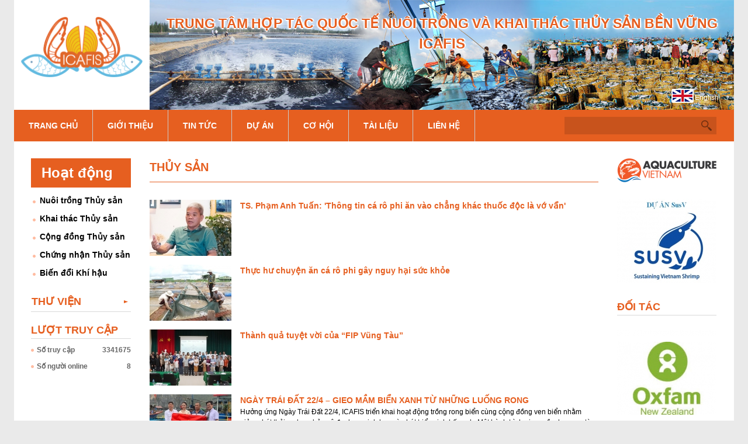

--- FILE ---
content_type: text/html; charset=utf-8
request_url: http://icafis.vn/vi/thuy-san
body_size: 12757
content:
<!DOCTYPE html>
<!--[if lt IE 7]><html class="lt-ie9 lt-ie8 lt-ie7" lang="vi" dir="ltr"><![endif]-->
<!--[if IE 7]><html class="lt-ie9 lt-ie8" lang="vi" dir="ltr"><![endif]-->
<!--[if IE 8]><html class="lt-ie9" lang="vi" dir="ltr"><![endif]-->
<!--[if gt IE 8]><!--><html lang="vi" dir="ltr" prefix="content: http://purl.org/rss/1.0/modules/content/ dc: http://purl.org/dc/terms/ foaf: http://xmlns.com/foaf/0.1/ og: http://ogp.me/ns# rdfs: http://www.w3.org/2000/01/rdf-schema# sioc: http://rdfs.org/sioc/ns# sioct: http://rdfs.org/sioc/types# skos: http://www.w3.org/2004/02/skos/core# xsd: http://www.w3.org/2001/XMLSchema#"><!--<![endif]-->
<head>
<meta charset="utf-8" />
<link href="http://icafis.vn/sites/all/themes/adaptivetheme/at_subtheme/images/iphone-retina-120x120.png" rel="apple-touch-icon" sizes="120x120" />
<link href="http://icafis.vn/sites/all/themes/adaptivetheme/at_subtheme/images/ipad-retina-152x152.png" rel="apple-touch-icon" sizes="152x152" />
<link href="http://icafis.vn/sites/all/themes/adaptivetheme/at_subtheme/images/ipad-standard-76x76.png" rel="apple-touch-icon" sizes="76x76" />
<link href="http://icafis.vn/sites/all/themes/adaptivetheme/at_subtheme/images/default-60x60.png" rel="apple-touch-icon" />
<link href="http://icafis.vn/sites/all/themes/adaptivetheme/at_subtheme/images/default-60x60.png" rel="shortcut icon" />
<meta name="revisit-after" content="1 week" />
<link rel="shortcut icon" href="http://icafis.vn/sites/default/files/favicon_3.png" type="image/png" />
<meta name="generator" content="Vinno JSC" />
<meta name="news_keywords" content="Thủy sản Việt nam , thuy san viet nam, thuy san" />
<meta name="robots" content="follow, index, noarchive, noindex, noydir" />
<link rel="shortlink" href="http://icafis.vn/vi/taxonomy/term/143" />
<meta name="abstract" content="Thủy sản | Icafis" />
<link rel="canonical" href="http://icafis.vn/vi/thuy-san" />
<meta name="keywords" content="Thủy sản, thuy san, thuy san viet nam, thủy sản việt nam" />
<meta name="viewport" content="width=device-width, initial-scale=1" />
<meta name="MobileOptimized" content="width" />
<meta name="HandheldFriendly" content="true" />
<meta name="apple-mobile-web-app-capable" content="yes" />
<title>Thủy sản | Icafis</title>
<link type="text/css" rel="stylesheet" href="http://icafis.vn/sites/default/files/css/css_xE-rWrJf-fncB6ztZfd2huxqgxu4WO-qwma6Xer30m4.css" media="all" />
<link type="text/css" rel="stylesheet" href="http://icafis.vn/sites/default/files/css/css_ePgvSl_eJH3RuLiDKRwp--poQz5ds6bxWukr9FqGTnM.css" media="all" />
<link type="text/css" rel="stylesheet" href="http://icafis.vn/sites/default/files/css/css_MGSPVj9bX5HhVnCm3F6Jna0oavUOEdFkVt4i4edwKVs.css" media="all" />
<link type="text/css" rel="stylesheet" href="http://icafis.vn/sites/default/files/css/css_ouchPv-glCs4aY2MesHCE-hrDYb6UUnIRY0EXwwAvAs.css" media="screen" />
<link type="text/css" rel="stylesheet" href="http://icafis.vn/sites/default/files/css/css_hRrC0AeYrVThkva_g2lGlNKO8URenDWWWxUOXxRuKho.css" media="only screen" />
<link type="text/css" rel="stylesheet" href="http://icafis.vn/sites/default/files/css/css_j9M5fxWCrMtzicqfTDposUYE8HEVd8uiIZ1tVbXos6A.css" media="screen" />
<link type="text/css" rel="stylesheet" href="http://icafis.vn/sites/default/files/css/css__RiHUrNU5HZu23k9UbQneGRKYGCSnqwW7Sww4FlmdNw.css" media="only screen" />

<!--[if lt IE 8]>
<link type="text/css" rel="stylesheet" href="http://icafis.vn/sites/default/files/css/css_reur1-RX9x2uqDVEJYGn_wdONfl7b1-HQiSiY8o5w3U.css" media="screen" />
<![endif]-->
<link type="text/css" rel="stylesheet" href="http://icafis.vn/sites/default/files/css/css_zSD0ZpPnicOebLC0KomJqGY7Yu_hIF991bzbpDIbq0Y.css" media="screen" />
<link type="text/css" rel="stylesheet" href="http://icafis.vn/sites/default/files/css/css_CeuetvJEkIAZgL8ubcb4Sddyycz_yZeKbIiFIhpn00s.css" media="all" />
<script src="http://code.jquery.com/jquery-1.7.1.min.js"></script>
<script>window.jQuery || document.write("<script src='/sites/all/modules/jquery_update/replace/jquery/1.7/jquery.min.js'>\x3C/script>")</script>
<script src="http://icafis.vn/sites/default/files/js/js_vSmhpx_T-AShyt_WMW5_TcwwxJP1imoVOa8jvwL_mxE.js"></script>
<script src="http://icafis.vn/sites/default/files/js/js_5U85WgTztBRUwE41Dp0igbbGnlaPAGJWf6m96fyTdrs.js"></script>
<script src="http://icafis.vn/sites/default/files/js/js_6JFyRNKxve6yDBIdzrje7gTu5ATBDdSpZgHU3iMFFuw.js"></script>
<script src="http://icafis.vn/sites/default/files/js/js_X49w0IgFid8_xIMIcs04-wp8VhNAeCm3Dg-Mp0QDVMM.js"></script>
<script src="http://icafis.vn/sites/default/files/js/js_3VKZoAXUKp-O1fI6fq1qHq8gH5IbgGMWqCOmJV1Rc7k.js"></script>
<script>jQuery.extend(Drupal.settings, {"basePath":"\/","pathPrefix":"vi\/","ajaxPageState":{"theme":"adaptivetheme_subtheme","theme_token":"HvJqsMry6E9wmlFSxqF_DCccBgRoa-XBQmVbBn6fJdk","js":{"sites\/all\/themes\/adaptivetheme\/at_subtheme\/scripts\/media_queries.js":1,"http:\/\/code.jquery.com\/jquery-1.7.1.min.js":1,"0":1,"misc\/jquery.once.js":1,"misc\/drupal.js":1,"misc\/ui\/jquery.effects.core.min.js":1,"sites\/all\/modules\/admin_menu\/admin_devel\/admin_devel.js":1,"sites\/all\/modules\/lazyloader\/jquery.lazyloader.js":1,"sites\/all\/modules\/toc_filter\/toc_filter.js":1,"sites\/all\/modules\/back_to_top\/js\/back_to_top.js":1,"public:\/\/languages\/vi_LuUY1mcqD-vG1UbMVBdn4r1-HEUau1GixLD1DmR7jvA.js":1,"sites\/all\/libraries\/colorbox\/jquery.colorbox-min.js":1,"sites\/all\/modules\/colorbox\/js\/colorbox.js":1,"sites\/all\/modules\/colorbox\/styles\/default\/colorbox_style.js":1,"sites\/all\/modules\/dhtml_menu\/dhtml_menu.js":1,"sites\/all\/modules\/floating_block\/floating_block.js":1,"sites\/all\/modules\/formtips\/hoverintent.minified.js":1,"sites\/all\/modules\/formtips\/formtips.js":1,"sites\/all\/modules\/megamenu\/megamenu.js":1,"sites\/all\/libraries\/responsive_images\/rwd-images\/rwd-images.js":1,"sites\/all\/modules\/views_slideshow\/js\/views_slideshow.js":1,"sites\/all\/libraries\/simplyscroll\/jquery.simplyscroll.js":1,"sites\/all\/modules\/simplyscroll\/simplyscroll.js":1,"sites\/all\/modules\/responsive_menus\/styles\/meanMenu\/jquery.meanmenu.min.js":1,"sites\/all\/modules\/responsive_menus\/styles\/meanMenu\/responsive_menus_mean_menu.js":1,"sites\/all\/themes\/adaptivetheme\/at_core\/scripts\/scalefix.js":1,"sites\/all\/themes\/adaptivetheme\/at_core\/scripts\/onmediaquery.js":1,"sites\/all\/themes\/adaptivetheme\/at_core\/scripts\/matchMedia.js":1,"sites\/all\/themes\/adaptivetheme\/at_core\/scripts\/matchMedia.addListener.js":1,"sites\/default\/files\/js_injector\/js_injector_2.js":1,"sites\/default\/files\/js_injector\/js_injector_3.js":1},"css":{"modules\/system\/system.base.css":1,"modules\/system\/system.menus.css":1,"modules\/system\/system.messages.css":1,"modules\/system\/system.theme.css":1,"modules\/aggregator\/aggregator.css":1,"sites\/all\/modules\/date\/date_api\/date.css":1,"sites\/all\/modules\/date\/date_popup\/themes\/datepicker.1.7.css":1,"sites\/all\/modules\/date\/date_repeat_field\/date_repeat_field.css":1,"modules\/field\/theme\/field.css":1,"modules\/node\/node.css":1,"modules\/search\/search.css":1,"sites\/all\/modules\/toc_filter\/toc_filter.css":1,"modules\/user\/user.css":1,"sites\/all\/modules\/youtube\/css\/youtube.css":1,"sites\/all\/modules\/views\/css\/views.css":1,"sites\/all\/modules\/lazyloader\/lazyloader.css":1,"sites\/all\/modules\/back_to_top\/css\/back_to_top.css":1,"sites\/all\/modules\/ckeditor\/css\/ckeditor.css":1,"sites\/all\/modules\/colorbox\/styles\/default\/colorbox_style.css":1,"sites\/all\/modules\/ctools\/css\/ctools.css":1,"sites\/all\/modules\/dhtml_menu\/dhtml_menu.css":1,"sites\/all\/modules\/formtips\/formtips.css":1,"sites\/all\/modules\/megamenu\/megamenu.css":1,"sites\/all\/modules\/megamenu\/megamenu-skins.css":1,"public:\/\/css\/menu_icons.css":1,"sites\/all\/modules\/views_slideshow\/views_slideshow.css":1,"sites\/all\/modules\/nice_menus\/css\/nice_menus.css":1,"sites\/all\/modules\/nice_menus\/css\/nice_menus_default.css":1,"sites\/all\/libraries\/simplyscroll\/jquery.simplyscroll.css":1,"sites\/all\/modules\/simplyscroll\/simplyscroll.css":1,"modules\/locale\/locale.css":1,"sites\/all\/modules\/responsive_menus\/styles\/meanMenu\/meanmenu.min.css":1,"sites\/all\/themes\/adaptivetheme\/at_core\/css\/at.settings.style.floatblocks.css":1,"sites\/all\/themes\/adaptivetheme\/at_core\/css\/at.layout.css":1,"sites\/all\/themes\/adaptivetheme\/at_subtheme\/css\/global.base.css":1,"sites\/all\/themes\/adaptivetheme\/at_subtheme\/css\/global.styles.css":1,"public:\/\/adaptivetheme\/adaptivetheme_subtheme_files\/adaptivetheme_subtheme.responsive.layout.css":1,"public:\/\/adaptivetheme\/adaptivetheme_subtheme_files\/adaptivetheme_subtheme.fonts.css":1,"public:\/\/adaptivetheme\/adaptivetheme_subtheme_files\/adaptivetheme_subtheme.responsive.styles.css":1,"public:\/\/adaptivetheme\/adaptivetheme_subtheme_files\/adaptivetheme_subtheme.lt-ie8.layout.css":1,"public:\/\/css_injector\/css_injector_2.css":1,"public:\/\/css_injector\/css_injector_4.css":1,"public:\/\/css_injector\/css_injector_6.css":1,"public:\/\/css_injector\/css_injector_7.css":1,"public:\/\/css_injector\/css_injector_9.css":1,"public:\/\/css_injector\/css_injector_10.css":1,"public:\/\/css_injector\/css_injector_11.css":1,"public:\/\/css_injector\/css_injector_12.css":1,"public:\/\/css_injector\/css_injector_13.css":1}},"colorbox":{"opacity":"0.85","current":"{current} of {total}","previous":"\u00ab Prev","next":"Next \u00bb","close":"Close","maxWidth":"98%","maxHeight":"98%","fixed":true,"mobiledetect":true,"mobiledevicewidth":"480px"},"dhtmlMenu":{"nav":"hover","animation":{"effects":{"height":"height","opacity":"opacity","width":0},"speed":"500"},"effects":{"siblings":"none","children":"close-children","remember":"0"},"filter":{"type":"whitelist","list":{"devel":0,"main-menu":0,"management":0,"menu-activities":0,"menu-gallery":0,"menu-menu-bar":0,"menu-menu-top-quan-tri":0,"menu-quan-tri-website":0,"menu-truy-cap-nhanh":0,"navigation":0,"shortcut-set-1":0,"user-menu":0}}},"floating_block":{"#block-table-of-contents-toc-ckoqws1lbg9tgfoxb7is1h-melmc":[]},"formtips":{"selectors":[""],"interval":500,"sensitivity":3,"timeout":1000,"max_width":"500px","trigger_action":"hover"},"megamenu":{"timeout":"500","sizewait":"250","hoverwait":"400"},"toc_filter_smooth_scroll_duration":"","simplyscroll":[{"customclass":"simply-scroll-banner_slide-block_1","frameRate":30,"speed":2,"orientation":"vertical","direction":"forwards","auto":true,"autoMode":"loop","manualMode":"loop","pauseOnHover":true,"pauseOnTouch":true,"pauseButton":false},{"customclass":"simply-scroll-banner_slide-block_2","frameRate":30,"speed":3,"orientation":"horizontal","direction":"forwards","auto":true,"autoMode":"loop","manualMode":"loop","pauseOnHover":true,"pauseOnTouch":true,"pauseButton":false}],"urlIsAjaxTrusted":{"\/vi\/thuy-san":true,"\/vi\/search\/noidung":true},"back_to_top":{"back_to_top_button_trigger":100,"back_to_top_prevent_on_mobile":true,"back_to_top_prevent_in_admin":true,"back_to_top_button_type":"image","back_to_top_button_text":"Back to top","#attached":{"library":[["system","ui"]]}},"responsive_menus":[{"selectors":"#block-nice-menus-4","trigger_txt":"\u003Cspan \/\u003E\u003Cspan \/\u003E\u003Cspan \/\u003E","close_txt":"X","close_size":"18px","position":"left","media_size":"768","show_children":"1","expand_children":"1","expand_txt":"+","contract_txt":"-","remove_attrs":"1","responsive_menus_style":"mean_menu"}],"adaptivetheme":{"adaptivetheme_subtheme":{"layout_settings":{"bigscreen":"three-col-grail","tablet_landscape":"three-col-grail","tablet_portrait":"two-sidebars-left-stack","smalltouch_landscape":"one-col-stack","smalltouch_portrait":"one-col-stack"},"media_query_settings":{"bigscreen":"only screen and (min-width:1025px)","tablet_landscape":"only screen and (min-width:769px) and (max-width:1024px)","tablet_portrait":"only screen and (min-width:481px) and (max-width:768px)","smalltouch_landscape":"only screen and (min-width:321px) and (max-width:580px)","smalltouch_portrait":"only screen and (max-width:320px)"}}}});</script>
<!--[if lt IE 9]>
<script src="http://icafis.vn/sites/all/themes/adaptivetheme/at_core/scripts/html5.js?swlffz"></script>
<script src="http://icafis.vn/sites/all/themes/adaptivetheme/at_core/scripts/respond.js?swlffz"></script>
<![endif]-->
</head>
<body class="html not-front not-logged-in two-sidebars page-taxonomy page-taxonomy-term page-taxonomy-term- page-taxonomy-term-143 i18n-vi site-name-hidden atr-7.x-3.x atv-7.x-3.2 lang-vi site-name-icafis section-thuy-san">
  <div id="skip-link" class="nocontent">
    <a href="#main-content" class="element-invisible element-focusable">Nhảy đến nội dung</a>
  </div>
    <div id="page-wrapper">
  <div id="page" class="container page">

    <!-- !Leaderboard Region -->
    <div class="region region-leaderboard"><div class="region-inner clearfix"><div id="block-block-2" class="block block-block no-title odd first last block-count-6 block-region-leaderboard block-2" ><div class="block-inner clearfix">  
  
  <div class="block-content content"><div class="logo-icafis"><div id="block-nodeblock-11" class="block block-nodeblock no-title odd first block-count-1 block-region--1 block-11" ><div class="block-inner clearfix">  
  
  <div class="block-content content"><div id="node-11" class="node node-blocks vi article odd node-lang-vi node-full clearfix" about="/vi/logo" typeof="sioc:Item foaf:Document" role="article">

        <span property="dc:title" content="Logo" class="rdf-meta element-hidden"></span>
  
  <div class="content" class="node-content">
    <div class="field field-name-body field-type-text-with-summary field-label-hidden view-mode-full"><div class="field-items"><div class="field-item even" property="content:encoded"><p><a href="/"><img src="/sites/default/files/images/logo_icafis.png" alt="" width="208" height="116" /></a></p></div></div></div>  </div>

  
  
</div>
</div>
  </div></div></div><div class="banner-icafis"><div id="block-nodeblock-132" class="block block-nodeblock no-title even block-count-2 block-region--1 block-132" ><div class="block-inner clearfix">  
  
  <div class="block-content content"><div id="node-133" class="node node-blocks vi article even node-lang-vi node-full clearfix" about="/vi/cong-ty-text" typeof="sioc:Item foaf:Document" role="article">

        <span property="dc:title" content="Công ty (text)" class="rdf-meta element-hidden"></span>
  
  <div class="content" class="node-content">
    <div class="field field-name-body field-type-text-with-summary field-label-hidden view-mode-full"><div class="field-items"><div class="field-item even" property="content:encoded"><p class="line-1" style="text-align: center;">Trung tâm hợp tác quốc tế nuôi trồng và khai thác thủy sản bền vững</p><p class="line-3" style="text-align: center;">ICAFIS</p></div></div></div>  </div>

  
  
</div>
</div>
  </div></div><div id="block-locale-language" class="block block-locale no-title odd block-count-3 block-region--1 block-language"  role="complementary"><div class="block-inner clearfix">  
  
  <div class="block-content content"><ul class="language-switcher-locale-url"><li class="vi first active"><a href="/vi/thuy-san" class="language-link active" xml:lang="vi" title="Thủy sản">Tiếng Việt</a></li><li class="en last"><a href="/en/fisheries-news" class="language-link" xml:lang="en" title="Fisheries News">English</a></li></ul></div>
  </div></div></div></div>
  </div></div></div></div>
    <header id="header" class="clearfix" role="banner">

              <!-- !Branding -->
        <div id="branding" class="branding-elements clearfix">

          
                      <!-- !Site name and Slogan -->
            <div class="element-invisible h-group" id="name-and-slogan">

                              <h1 class="element-invisible" id="site-name"><a href="/vi" title="Trang nhà">Icafis</a></h1>
              
              
            </div>
          
        </div>
      
      <!-- !Header Region -->
      <div class="region region-header"><div class="region-inner clearfix"><div id="block-block-12" class="block block-block no-title odd first last block-count-7 block-region-header block-12" ><div class="block-inner clearfix">  
  
  <div class="block-content content"><div><nav id="block-nice-menus-4" class="block block-nice-menus no-title even block-count-4 block-region--1 block-4" ><div class="block-inner clearfix">  
  
  <div class="block-content content"><ul class="nice-menu nice-menu-down nice-menu-menu-menu-bar" id="nice-menu-4"><li class="menu-870 menu-path-front first odd "><a href="/vi" title="">Trang chủ</a></li>
<li class="menu-1824 menu-path-node-205  even "><a href="/vi/gioi-thieu-0" title="">Giới thiệu</a></li>
<li class="menu-1040 menuparent  menu-path-taxonomy-term-64 active-trail  odd "><a href="/vi/tin-tuc" title="">Tin tức</a><ul><li class="menu-1876 menu-path-taxonomy-term-143 active-trail first odd "><a href="/vi/thuy-san" title="" class="active">Thủy sản</a></li>
<li class="menu-1877 menu-path-taxonomy-term-145  even last"><a href="/vi/tin-tuc-icafis" title="">Tin tức ICAFIS</a></li>
</ul></li>
<li class="menu-976 menuparent  menu-path-taxonomy-term-113  even "><a href="/vi/du" title="">Dự án</a><ul><li class="menu-1817 menu-path-taxonomy-term-114 first odd "><a href="/vi/dang-trien-khai" title="">Đang triển khai</a></li>
<li class="menu-1818 menu-path-taxonomy-term-115  even last"><a href="/vi/da-trien-khai" title="">Đã hoàn thành</a></li>
</ul></li>
<li class="menu-1191 menuparent  menu-path-taxonomy-term-111  odd "><a href="/vi/co-hoi" title="">Cơ hội</a><ul><li class="menu-1819 menu-path-taxonomy-term-133 first odd "><a href="/vi/cong-viec" title="">Công Việc</a></li>
<li class="menu-1820 menu-path-taxonomy-term-135  even "><a href="/vi/thuc-tap" title="">Thực Tập</a></li>
<li class="menu-1821 menu-path-taxonomy-term-130  odd "><a href="/vi/tinh-nguyen-vien" title="">Tình Nguyện </a></li>
<li class="menu-1822 menu-path-taxonomy-term-137  even last"><a href="/vi/hop-tac" title="">Hợp Tác</a></li>
</ul></li>
<li class="menu-1881 menuparent  menu-path-tai-lieu  even "><a href="/vi/tai-lieu" title="">Tài liệu</a><ul><li class="menu-1882 menu-path-an-pham first odd "><a href="/vi/an-pham" title="">Ấn phẩm ICAFIS </a></li>
<li class="menu-1883 menu-path-tai-lieu  even last"><a href="/vi/tai-lieu" title="">Tài liệu</a></li>
</ul></li>
<li class="menu-1747 menu-path-node-88  odd last"><a href="/vi/lien-he" title="">Liên hệ</a></li>
</ul>
</div>
  </div></nav><div id="block-search-form" class="block block-search no-title odd first block-count-5 block-region-sidebar-first block-form"  role="search"><div class="block-inner clearfix">  
  
  <div class="block-content content"><form action="/vi/thuy-san" method="post" id="search-block-form" accept-charset="UTF-8"><div><div class="container-inline">
      <h2 class="element-invisible">Biểu mẫu tìm kiếm</h2>
    <div class="form-item form-type-textfield form-item-search-block-form">
  <label class="element-invisible" for="edit-search-block-form--2">Tìm kiếm </label>
 <input title="Nhập điều kiện tìm kiếm." type="search" id="edit-search-block-form--2" name="search_block_form" value="" size="15" maxlength="128" class="form-text" />
</div>
<div class="form-actions form-wrapper" id="edit-actions"><input type="submit" id="edit-submit" name="op" value="Tìm kiếm" class="form-submit" /></div><input type="hidden" name="form_build_id" value="form-ZNiWtS9-SRjlEsVJaedrt557DlAv2i74ylm6zhZ_sGM" />
<input type="hidden" name="form_id" value="search_block_form" />
</div>
</div></form></div>
  </div></div></div></div>
  </div></div></div></div>
    </header>

    <!-- !Navigation -->
            
    <!-- !Breadcrumbs -->
    
    <!-- !Messages and Help -->
        
    <!-- !Secondary Content Region -->
    
    <div id="columns" class="columns clearfix">
      <main id="content-column" class="content-column" role="main">
        <div class="content-inner">

          <!-- !Highlighted region -->
          
          <section id="main-content">

            
            <!-- !Main Content Header -->
                          <header id="main-content-header" class="clearfix">

                                  <h1 id="page-title">
                    Thủy sản                  </h1>
                
                
              </header>
            
            <!-- !Main Content -->
                          <div id="content" class="region">
                <div id="block-system-main" class="block block-system no-title odd first last block-count-8 block-region-content block-main" >  
  
  <div class="view view-taxonomy-term-tin-tuc view-id-taxonomy_term_tin_tuc view-display-id-page view-dom-id-5a458aec8977a31c5309d515d1327f95">
        
  
  
      <div class="view-content">
      <div class="item-list-news">    <ul>          <li class="views-row views-row-1 views-row-odd views-row-first">  
  <div class="views-field views-field-field-tintuc-anh-daidien">        <div class="field-content"><a href="/vi/ts-pham-anh-tuan-thong-tin-ca-ro-phi-vao-chang-khac-thuoc-doc-la-vo-van"><img typeof="foaf:Image" class="image-style-news-detail" src="http://icafis.vn/sites/default/files/styles/news-detail/public/tintuc-images/img_4902.jpeg?itok=id-AiJ07" width="140" height="96" alt="" /></a></div>  </div>  
  <div class="views-field views-field-title">        <span class="field-content"><a href="/vi/ts-pham-anh-tuan-thong-tin-ca-ro-phi-vao-chang-khac-thuoc-doc-la-vo-van">TS. Phạm Anh Tuấn: &#039;Thông tin cá rô phi ăn vào chẳng khác thuốc độc là vớ vẩn&#039;</a></span>  </div></li>
          <li class="views-row views-row-2 views-row-even">  
  <div class="views-field views-field-field-tintuc-anh-daidien">        <div class="field-content"><a href="/vi/thuc-hu-chuyen-ca-ro-phi-gay-nguy-hai-suc-khoe"><img typeof="foaf:Image" class="image-style-news-detail" src="http://icafis.vn/sites/default/files/styles/news-detail/public/tintuc-images/img_4901.jpeg?itok=bF1nEldo" width="140" height="96" alt="" /></a></div>  </div>  
  <div class="views-field views-field-title">        <span class="field-content"><a href="/vi/thuc-hu-chuyen-ca-ro-phi-gay-nguy-hai-suc-khoe">Thực hư chuyện ăn cá rô phi gây nguy hại sức khỏe</a></span>  </div></li>
          <li class="views-row views-row-3 views-row-odd">  
  <div class="views-field views-field-field-tintuc-anh-daidien">        <div class="field-content"><a href="/vi/thanh-qua-tuyet-voi-cua-fip-vung-tau"><img typeof="foaf:Image" class="image-style-news-detail" src="http://icafis.vn/sites/default/files/styles/news-detail/public/tintuc-images/4_8_thanh_qu_ca_fip_1.jpg?itok=wQaSApWt" width="140" height="96" alt="" /></a></div>  </div>  
  <div class="views-field views-field-title">        <span class="field-content"><a href="/vi/thanh-qua-tuyet-voi-cua-fip-vung-tau">Thành quả tuyệt vời của “FIP Vũng Tàu”</a></span>  </div></li>
          <li class="views-row views-row-4 views-row-even">  
  <div class="views-field views-field-field-tintuc-anh-daidien">        <div class="field-content"><a href="/vi/ngay-trai-dat-224-gieo-mam-bien-xanh-tu-nhung-luong-rong"><img typeof="foaf:Image" class="image-style-news-detail" src="http://icafis.vn/sites/default/files/styles/news-detail/public/tintuc-images/491278678_24405903775664424_1033265662942072798_n.jpg?itok=1tX-go1N" width="140" height="96" alt="" /></a></div>  </div>  
  <div class="views-field views-field-title">        <span class="field-content"><a href="/vi/ngay-trai-dat-224-gieo-mam-bien-xanh-tu-nhung-luong-rong">NGÀY TRÁI ĐẤT 22/4 – GIEO MẦM BIỂN XANH TỪ NHỮNG LUỐNG RONG</a></span>  </div>  
  <div class="views-field views-field-body">        <div class="field-content">Hưởng ứng Ngày Trái Đất 22/4, ICAFIS triển khai hoạt động trồng rong biển cùng cộng đồng ven biển nhằm giảm phát thải carbon, bảo vệ đa dạng sinh học và phát triển sinh kế xanh. Một hành trình gieo mầm hy vọng từ những luống rong – vì một đại dương...</div>  </div></li>
          <li class="views-row views-row-5 views-row-odd">  
  <div class="views-field views-field-field-tintuc-anh-daidien">        <div class="field-content"><a href="/vi/aquaculture-vietnam-se-tro-lai-vao-thang-3-nam-2026"><img typeof="foaf:Image" class="image-style-news-detail" src="http://icafis.vn/sites/default/files/styles/news-detail/public/tintuc-images/hanh_2.jpg?itok=o5V0Tl5D" width="140" height="96" alt="" /></a></div>  </div>  
  <div class="views-field views-field-title">        <span class="field-content"><a href="/vi/aquaculture-vietnam-se-tro-lai-vao-thang-3-nam-2026">AQUACULTURE VIETNAM SẼ TRỞ LẠI VÀO THÁNG 3 NĂM 2026</a></span>  </div></li>
          <li class="views-row views-row-6 views-row-even">  
  <div class="views-field views-field-field-tintuc-anh-daidien">        <div class="field-content"><a href="/vi/con-ngheu-ben-tre-duoc-chung-nhan-msc-lan-thu-3"><img typeof="foaf:Image" class="image-style-news-detail" src="http://icafis.vn/sites/default/files/styles/news-detail/public/tintuc-images/z5464590003420_d94424b0bb180574d09caa759de5c6ab.jpg?itok=FudfzDmi" width="140" height="96" alt="" /></a></div>  </div>  
  <div class="views-field views-field-title">        <span class="field-content"><a href="/vi/con-ngheu-ben-tre-duoc-chung-nhan-msc-lan-thu-3">Con nghêu Bến Tre được chứng nhận MSC lần thứ 3</a></span>  </div>  
  <div class="views-field views-field-body">        <div class="field-content">Hội đồng Biển quốc tế về khai thác thủy sản bền vững vừa cấp chứng nhận phù hợp với tiêu chuẩn MSC lần thứ 3 cho nghêu Bến Tre.</div>  </div></li>
          <li class="views-row views-row-7 views-row-odd">  
  <div class="views-field views-field-field-tintuc-anh-daidien">        <div class="field-content"><a href="/vi/khai-thac-thuy-san-bang-dien-co-bi-phat-toi-100-trieu-dong"><img typeof="foaf:Image" class="image-style-news-detail" src="http://icafis.vn/sites/default/files/styles/news-detail/public/tintuc-images/picture1.jpg?itok=Ha93HoZY" width="140" height="96" alt="" /></a></div>  </div>  
  <div class="views-field views-field-title">        <span class="field-content"><a href="/vi/khai-thac-thuy-san-bang-dien-co-bi-phat-toi-100-trieu-dong">Khai thác thủy sản bằng điện có thể bị phạt tới 100 triệu đồng</a></span>  </div>  
  <div class="views-field views-field-body">        <div class="field-content">Các hành vi khai thác thủy sản không đúng quy định có tác động rất xấu đến môi trường. Từ ngày 20/5/2024 các hành vi khai thác thủy sản không đúng quy định sẽ bị xử lý nghiêm theo các mức phạt mới</div>  </div></li>
          <li class="views-row views-row-8 views-row-even">  
  <div class="views-field views-field-field-tintuc-anh-daidien">        <div class="field-content"><a href="/vi/xuat-khau-tom-sang-nhat-ban-dong-yen-yeu-lam-giam-suc-mua"><img typeof="foaf:Image" class="image-style-news-detail" src="http://icafis.vn/sites/default/files/styles/news-detail/public/tintuc-images/20240508103113839dau-tu-san-pham-che-bien-thuy-san-viet-nam-nang-su-2116-1.jpeg?itok=dicB41P-" width="140" height="96" alt="" /></a></div>  </div>  
  <div class="views-field views-field-title">        <span class="field-content"><a href="/vi/xuat-khau-tom-sang-nhat-ban-dong-yen-yeu-lam-giam-suc-mua">Xuất khẩu tôm sang Nhật Bản: Đồng yên yếu làm giảm sức mua</a></span>  </div></li>
          <li class="views-row views-row-9 views-row-odd">  
  <div class="views-field views-field-field-tintuc-anh-daidien">        <div class="field-content"><a href="/vi/xuat-khau-tom-sang-nhat-ban-dong-yen-yeu-lam-giam-suc-mua"><img typeof="foaf:Image" class="image-style-news-detail" src="http://icafis.vn/sites/default/files/styles/news-detail/public/tintuc-images/20240508103113839dau-tu-san-pham-che-bien-thuy-san-viet-nam-nang-su-2116-1.jpeg?itok=dicB41P-" width="140" height="96" alt="" /></a></div>  </div>  
  <div class="views-field views-field-title">        <span class="field-content"><a href="/vi/xuat-khau-tom-sang-nhat-ban-dong-yen-yeu-lam-giam-suc-mua">Xuất khẩu tôm sang Nhật Bản: Đồng yên yếu làm giảm sức mua</a></span>  </div></li>
          <li class="views-row views-row-10 views-row-even">  
  <div class="views-field views-field-field-tintuc-anh-daidien">        <div class="field-content"><a href="/vi/tong-quan-nganh-tom"><img typeof="foaf:Image" class="image-style-news-detail" src="http://icafis.vn/sites/default/files/styles/news-detail/public/tintuc-images/thiet_ke_chua_co_ten_7_1663908235.jpg?itok=NUfQR-zG" width="140" height="96" alt="" /></a></div>  </div>  
  <div class="views-field views-field-title">        <span class="field-content"><a href="/vi/tong-quan-nganh-tom">Tổng quan ngành tôm</a></span>  </div></li>
          <li class="views-row views-row-11 views-row-odd">  
  <div class="views-field views-field-field-tintuc-anh-daidien">        <div class="field-content"><a href="/vi/toa-dam-ung-dung-cong-nghe-bao-quan-san-pham-thuy-san-tren-tau-ca-cua-nhat-ban-cho-chuoi-cung-ung"><img typeof="foaf:Image" class="image-style-news-detail" src="http://icafis.vn/sites/default/files/styles/news-detail/public/tintuc-images/screen_shot_2023-03-04_at_07.59.01.png?itok=u0HJmmt5" width="140" height="96" alt="" /></a></div>  </div>  
  <div class="views-field views-field-title">        <span class="field-content"><a href="/vi/toa-dam-ung-dung-cong-nghe-bao-quan-san-pham-thuy-san-tren-tau-ca-cua-nhat-ban-cho-chuoi-cung-ung">Tọa đàm “Ứng dụng Công nghệ Bảo quản sản phẩm thuỷ sản trên tàu cá của Nhật Bản cho chuỗi cung ứng thuỷ sản Việt Nam”</a></span>  </div></li>
          <li class="views-row views-row-12 views-row-even">  
  <div class="views-field views-field-field-tintuc-anh-daidien">        <div class="field-content"><a href="/vi/hoi-nghe-ca-viet-nam-doi-ten-thanh-hoi-thuy-san-viet-nam"><img typeof="foaf:Image" class="image-style-news-detail" src="http://icafis.vn/sites/default/files/styles/news-detail/public/default_images/icafis_final.jpg?itok=f7YLU3y3" width="140" height="96" alt="" /></a></div>  </div>  
  <div class="views-field views-field-title">        <span class="field-content"><a href="/vi/hoi-nghe-ca-viet-nam-doi-ten-thanh-hoi-thuy-san-viet-nam">Hội Nghề cá Việt Nam đổi tên thành Hội Thủy sản Việt Nam</a></span>  </div></li>
          <li class="views-row views-row-13 views-row-odd">  
  <div class="views-field views-field-field-tintuc-anh-daidien">        <div class="field-content"><a href="/vi/kim-son-vinh-du-tro-thanh-vung-nuoi-ngao-thu-2-tren-gioi-dat-duoc-chung-nhan-asc-29-11-2022"><img typeof="foaf:Image" class="image-style-news-detail" src="http://icafis.vn/sites/default/files/styles/news-detail/public/tintuc-images/cong_bo_chung_nhan_asc_cho_vung_ngheu_ninh_binh_1.jpg?itok=h8Q2UWyF" width="140" height="96" alt="" /></a></div>  </div>  
  <div class="views-field views-field-title">        <span class="field-content"><a href="/vi/kim-son-vinh-du-tro-thanh-vung-nuoi-ngao-thu-2-tren-gioi-dat-duoc-chung-nhan-asc-29-11-2022">Kim Sơn vinh dự trở thành vùng nuôi ngao thứ 2 trên thế giới đạt được Chứng nhận ASC (29-11-2022)</a></span>  </div></li>
          <li class="views-row views-row-14 views-row-even">  
  <div class="views-field views-field-field-tintuc-anh-daidien">        <div class="field-content"><a href="/vi/cong-bo-chung-nhan-asc-cho-vung-nuoi-ngao-huyen-kim-son"><img typeof="foaf:Image" class="image-style-news-detail" src="http://icafis.vn/sites/default/files/styles/news-detail/public/tintuc-images/cong_bo_chung_nhan_asc_cho_vung_ngheu_ninh_binh.jpg?itok=r-aAfHvE" width="140" height="96" alt="" /></a></div>  </div>  
  <div class="views-field views-field-title">        <span class="field-content"><a href="/vi/cong-bo-chung-nhan-asc-cho-vung-nuoi-ngao-huyen-kim-son">Công bố chứng nhận ASC cho vùng nuôi ngao huyện Kim Sơn</a></span>  </div></li>
          <li class="views-row views-row-15 views-row-odd views-row-last">  
  <div class="views-field views-field-field-tintuc-anh-daidien">        <div class="field-content"><a href="/vi/sau-7-nam-vuong-mac-ve-kiem-dich-thuy-san-nhap-khau-da-duoc-giai-quyet"><img typeof="foaf:Image" class="image-style-news-detail" src="http://icafis.vn/sites/default/files/styles/news-detail/public/tintuc-images/20220801090014057sau-7-nam-vuong-mac-ve-kiem-dich-thuy-san-nhap-kha-1601-1.jpg?itok=pS8ojezY" width="140" height="96" alt="" /></a></div>  </div>  
  <div class="views-field views-field-title">        <span class="field-content"><a href="/vi/sau-7-nam-vuong-mac-ve-kiem-dich-thuy-san-nhap-khau-da-duoc-giai-quyet">Sau 7 năm, vướng mắc về kiểm dịch thủy sản nhập khẩu đã được giải quyết</a></span>  </div></li>
      </ul></div>    </div>
  
      <h2 class="element-invisible">Trang</h2><div class="item-list item-list-pager"><ul class="pager"><li class="pager-current even first">1</li><li class="pager-item odd"><a title="Đến trang 2" href="/vi/thuy-san?page=1">2</a></li><li class="pager-item even"><a title="Đến trang 3" href="/vi/thuy-san?page=2">3</a></li><li class="pager-item odd"><a title="Đến trang 4" href="/vi/thuy-san?page=3">4</a></li><li class="pager-item even"><a title="Đến trang 5" href="/vi/thuy-san?page=4">5</a></li><li class="pager-item odd"><a title="Đến trang 6" href="/vi/thuy-san?page=5">6</a></li><li class="pager-item even"><a title="Đến trang 7" href="/vi/thuy-san?page=6">7</a></li><li class="pager-item odd"><a title="Đến trang 8" href="/vi/thuy-san?page=7">8</a></li><li class="pager-item even"><a title="Đến trang 9" href="/vi/thuy-san?page=8">9</a></li><li class="pager-ellipsis odd">…</li><li class="pager-next even"><a href="/vi/thuy-san?page=1">next ›</a></li><li class="pager-last odd last"><a href="/vi/thuy-san?page=16">last »</a></li></ul></div>  
  
  
  
  
</div><section class="nodes"></section>
  </div>              </div>
            
            <!-- !Feed Icons -->
            
            
          </section><!-- /end #main-content -->

          <!-- !Content Aside Region-->
          
        </div><!-- /end .content-inner -->
      </main><!-- /end #content-column -->

      <!-- !Sidebar Regions -->
      <div class="region region-sidebar-first sidebar"><div class="region-inner clearfix"><nav id="block-menu-menu-activities" class="block block-menu even block-count-9 block-region-sidebar-first block-menu-activities"  role="navigation"><div class="block-inner clearfix">  
      <h2 class="block-title">Hoạt động</h2>
  
  <div class="block-content content"><ul class="menu"><li class="first leaf"><a href="/vi/nuoi-trong-thuy-san" title="">Nuôi trồng Thủy sản</a></li>
<li class="leaf"><a href="/vi/khai-thac-thuy-san" title="">Khai thác Thủy sản</a></li>
<li class="leaf"><a href="/vi/cong-dong-thuy-san" title="">Cộng đồng Thủy sản</a></li>
<li class="leaf"><a href="/vi/cap-giay-chung-nhan" title="">Chứng nhận Thủy sản</a></li>
<li class="last leaf"><a href="/vi/bien-doi-khi-hau" title="">Biến đổi Khí hậu</a></li>
</ul></div>
  </div></nav><nav id="block-nice-menus-3" class="block block-nice-menus no-title odd block-count-10 block-region-sidebar-first block-3" ><div class="block-inner clearfix">  
  
  <div class="block-content content"><ul class="nice-menu nice-menu-right nice-menu-menu-gallery" id="nice-menu-3"><li class="menu-1804 menuparent  menu-path-front first odd last"><a href="/vi" title="">Thư viện</a><ul><li class="menu-1805 menu-path-gallery first odd "><a href="/vi/gallery" title="">Hình Ảnh</a></li>
<li class="menu-1806 menu-path-video  even last"><a href="/vi/video" title="">Videos</a></li>
</ul></li>
</ul>
</div>
  </div></nav><section id="block-block-14" class="block block-block even last block-count-11 block-region-sidebar-first block-14" ><div class="block-inner clearfix">  
      <h2 class="block-title">Lượt truy cập</h2>
  
  <div class="block-content content"><div class="access-counter"><span class="text-counter">Số truy cập</span><span class="text-number">3341675</span></div><div class="online-number"><span class="text-counter">Số người online</span><span class="text-number">8</span></div><div class="clear"></div></div>
  </div></section></div></div>      <div class="region region-sidebar-second sidebar"><div class="region-inner clearfix"><div id="block-views-banner-slide-block" class="block block-views no-title odd first block-count-12 block-region-sidebar-second block-banner-slide-block" ><div class="block-inner clearfix">  
  
  <div class="block-content content"><div class="view view-banner-slide view-id-banner_slide view-display-id-block view-dom-id-c8856507efbbcdc8c70f965366b435cf">
        
  
  
      <div class="view-content">
      <div class="item-list">    <ul>          <li class="views-row views-row-1 views-row-odd views-row-first">  
  <div class="views-field views-field-field-quangcao-anh">        <div class="field-content"><a href="http://www.aquafisheriesexpo.com/vietnam/en-us" target="_blank"><img typeof="foaf:Image" class="image-style-partner" src="http://icafis.vn/sites/default/files/styles/partner/public/quangcao-images/av_logo_0.png?itok=gI_ZhuuB" width="170" height="41" alt="" /></a></div>  </div></li>
          <li class="views-row views-row-2 views-row-even views-row-last">  
  <div class="views-field views-field-field-quangcao-anh">        <div class="field-content"><a href="http://susv.icafis.vn/" target="_blank"><img typeof="foaf:Image" class="image-style-partner" src="http://icafis.vn/sites/default/files/styles/partner/public/quangcao-images/susv11.jpg?itok=p9qu853D" width="170" height="144" alt="" /></a></div>  </div></li>
      </ul></div>    </div>
  
  
  
  
  
  
</div></div>
  </div></div><section id="block-views-banner-slide-block-1" class="block block-views even block-count-13 block-region-sidebar-second block-banner-slide-block-1" ><div class="block-inner clearfix">  
      <h2 class="block-title"><a href="http://icafis.vn/partner">Đối tác</a></h2>
  
  <div class="block-content content"><div class="view view-banner-slide view-id-banner_slide view-display-id-block_1 view-dom-id-c1d85d5abd13f3e077eb57c2da86a762">
        
  
  
      <div class="view-content">
      
<div id="simply-scroll-banner_slide-block_1" class="views-view-simplyscroll simply-scroll-vertical simply-scroll clearfix">
  <ul class="simply-scroll-banner_slide-block_1">
          <li>  
  <div class="views-field views-field-field-quangcao-anh">        <div class="field-content"><a href="http://www.vasep.com.vn/" title="Hiệp hội chế biến&amp;xuất khẩu thủy hải sản" target="_blank"><img typeof="foaf:Image" class="image-style-partner" src="http://icafis.vn/sites/default/files/styles/partner/public/quangcao-images/vasep.png?itok=e18EN_-a" width="128" height="105" alt="" title="Hiệp hội chế biến&amp;xuất khẩu thủy hải sản" /></a></div>  </div></li>
          <li>  
  <div class="views-field views-field-field-quangcao-anh">        <div class="field-content"><a href="http://www.idhvietnam.com/" target="_blank"><img typeof="foaf:Image" class="image-style-partner" src="http://icafis.vn/sites/default/files/styles/partner/public/quangcao-images/idh.png?itok=GX_Vn8_f" width="124" height="112" alt="" /></a></div>  </div></li>
          <li>  
  <div class="views-field views-field-field-quangcao-anh">        <div class="field-content"><a href="http://vietnam.panda.org/?referer=wwforg" target="_blank"><img typeof="foaf:Image" class="image-style-partner" src="http://icafis.vn/sites/default/files/styles/partner/public/quangcao-images/wwf.jpg?itok=yakiBCoJ" width="170" height="113" alt="" /></a></div>  </div></li>
          <li>  
  <div class="views-field views-field-field-quangcao-anh">        <div class="field-content"><a href="http://www.oxfam.org/" target="_blank"><img typeof="foaf:Image" class="image-style-partner" src="http://icafis.vn/sites/default/files/styles/partner/public/quangcao-images/oxfam.jpg?itok=Ih71pTMM" width="170" height="125" alt="" /></a></div>  </div></li>
          <li>  
  <div class="views-field views-field-field-quangcao-anh">        <div class="field-content"><a href="http://www.snvworld.org/en/countries/vietnam" target="_blank"><img typeof="foaf:Image" class="image-style-partner" src="http://icafis.vn/sites/default/files/styles/partner/public/quangcao-images/snv.png?itok=UAK-tx1T" width="128" height="75" alt="" /></a></div>  </div></li>
          <li>  
  <div class="views-field views-field-field-quangcao-anh">        <div class="field-content"><a href="http://www.asc-aqua.org/" target="_blank"><img typeof="foaf:Image" class="image-style-partner" src="http://icafis.vn/sites/default/files/styles/partner/public/quangcao-images/download_6.jpg?itok=obwjXWy6" width="170" height="82" alt="" /></a></div>  </div></li>
          <li>  
  <div class="views-field views-field-field-quangcao-anh">        <div class="field-content"><a href="http://www.gaalliance.org/" target="_blank"><img typeof="foaf:Image" class="image-style-partner" src="http://icafis.vn/sites/default/files/styles/partner/public/quangcao-images/images_7.png?itok=BqvMJkU-" width="170" height="169" alt="" /></a></div>  </div></li>
          <li>  
  <div class="views-field views-field-field-quangcao-anh">        <div class="field-content"><a href="http://www.ria1.org/ria1/Default.aspx" target="_blank"><img typeof="foaf:Image" class="image-style-partner" src="http://icafis.vn/sites/default/files/styles/partner/public/quangcao-images/ria1_logo.jpg?itok=yyweeCHM" width="80" height="80" alt="" /></a></div>  </div></li>
          <li>  
  <div class="views-field views-field-field-quangcao-anh">        <div class="field-content"><a href="http://www.ntu.edu.vn/" target="_blank"><img typeof="foaf:Image" class="image-style-partner" src="http://icafis.vn/sites/default/files/styles/partner/public/quangcao-images/ntu.jpg?itok=ECmyYlrd" width="170" height="170" alt="" /></a></div>  </div></li>
          <li>  
  <div class="views-field views-field-field-quangcao-anh">        <div class="field-content"><a href="http://www.vnua.edu.vn/vie/index.php" target="_blank"><img typeof="foaf:Image" class="image-style-partner" src="http://icafis.vn/sites/default/files/styles/partner/public/quangcao-images/50466logo-vnua.jpg?itok=vcaI0FAT" width="170" height="170" alt="" /></a></div>  </div></li>
          <li>  
  <div class="views-field views-field-field-quangcao-anh">        <div class="field-content"><a href="http://www.usaid.gov/" target="_blank"><img typeof="foaf:Image" class="image-style-partner" src="http://icafis.vn/sites/default/files/styles/partner/public/quangcao-images/usaid-logo.jpg?itok=km3I29aj" width="170" height="63" alt="" /></a></div>  </div></li>
          <li>  
  <div class="views-field views-field-field-quangcao-anh">        <div class="field-content"><a href="http://www.nesteoil.com/" target="_blank"><img typeof="foaf:Image" class="image-style-partner" src="http://icafis.vn/sites/default/files/styles/partner/public/quangcao-images/nesteoil_logo.gif?itok=teNepIzF" width="170" height="30" alt="" /></a></div>  </div></li>
          <li>  
  <div class="views-field views-field-field-quangcao-anh">        <div class="field-content"><a href="http://www.cmcfinland.fi/" target="_blank"><img typeof="foaf:Image" class="image-style-partner" src="http://icafis.vn/sites/default/files/styles/partner/public/quangcao-images/d26fd1ff556e100f2a7396d7833adba1257e0b0b.jpg?itok=wuog1yR4" width="170" height="96" alt="" /></a></div>  </div></li>
          <li>  
  <div class="views-field views-field-field-quangcao-anh">        <div class="field-content"><a href="http://www.princeofwales.gov.uk/the-prince-of-wales/the-princes-charities" target="_blank"><img typeof="foaf:Image" class="image-style-partner" src="http://icafis.vn/sites/default/files/styles/partner/public/quangcao-images/logo-blue-on-white-trans.png?itok=qBbXGN0w" width="170" height="170" alt="" /></a></div>  </div></li>
          <li>  
  <div class="views-field views-field-field-quangcao-anh">        <div class="field-content"><a href="https://vietnam.oxfam.org/" target="_blank"><img typeof="foaf:Image" class="image-style-partner" src="http://icafis.vn/sites/default/files/styles/partner/public/quangcao-images/logo_oxfam.jpg?itok=e3oj2Jqu" width="170" height="193" alt="" /></a></div>  </div></li>
          <li>  
  <div class="views-field views-field-field-quangcao-anh">        <div class="field-content"><a href="http://www.ctu.edu.vn/" target="_blank"><img typeof="foaf:Image" class="image-style-partner" src="http://icafis.vn/sites/default/files/styles/partner/public/quangcao-images/12.jpg?itok=IV2aZtAt" width="170" height="170" alt="" /></a></div>  </div></li>
          <li>  
  <div class="views-field views-field-field-quangcao-anh">        <div class="field-content"><a href="http://www.iucn.org/" target="_blank"><img typeof="foaf:Image" class="image-style-partner" src="http://icafis.vn/sites/default/files/styles/partner/public/quangcao-images/11.jpg?itok=axKmc5Aj" width="120" height="114" alt="" /></a></div>  </div></li>
          <li>  
  <div class="views-field views-field-field-quangcao-anh">        <div class="field-content"><a href="http://www.oie.int/en/" target="_blank"><img typeof="foaf:Image" class="image-style-partner" src="http://icafis.vn/sites/default/files/styles/partner/public/quangcao-images/10.jpg?itok=Iv1wDpyf" width="170" height="74" alt="" /></a></div>  </div></li>
          <li>  
  <div class="views-field views-field-field-quangcao-anh">        <div class="field-content"><a href="http://www.sustainablefish.org/" target="_blank"><img typeof="foaf:Image" class="image-style-partner" src="http://icafis.vn/sites/default/files/styles/partner/public/quangcao-images/9.jpg?itok=w5whMKkX" width="170" height="63" alt="" /></a></div>  </div></li>
          <li>  
  <div class="views-field views-field-field-quangcao-anh">        <div class="field-content"><a href="http://www.giz.de/en/html/index.html" target="_blank"><img typeof="foaf:Image" class="image-style-partner" src="http://icafis.vn/sites/default/files/styles/partner/public/quangcao-images/8.jpg?itok=GVoawN9R" width="170" height="136" alt="" /></a></div>  </div></li>
          <li>  
  <div class="views-field views-field-field-quangcao-anh">        <div class="field-content"><a href="http://www.fairtrade.org.uk/" target="_blank"><img typeof="foaf:Image" class="image-style-partner" src="http://icafis.vn/sites/default/files/styles/partner/public/quangcao-images/7.jpg?itok=fAYJglSN" width="170" height="174" alt="" /></a></div>  </div></li>
          <li>  
  <div class="views-field views-field-field-quangcao-anh">        <div class="field-content"><a href="http://www.ong-aida.org/provisional/" target="_blank"><img typeof="foaf:Image" class="image-style-partner" src="http://icafis.vn/sites/default/files/styles/partner/public/quangcao-images/6.jpg?itok=JCVQOBg2" width="170" height="170" alt="" /></a></div>  </div></li>
          <li>  
  <div class="views-field views-field-field-quangcao-anh">        <div class="field-content"><a href="http://www.ong-aida.org/provisional/" target="_blank"><img typeof="foaf:Image" class="image-style-partner" src="http://icafis.vn/sites/default/files/styles/partner/public/quangcao-images/5_0.jpg?itok=U5PX-Q1l" width="128" height="128" alt="" /></a></div>  </div></li>
          <li>  
  <div class="views-field views-field-field-quangcao-anh">        <div class="field-content"><a href="http://www.ifad.org/" target="_blank"><img typeof="foaf:Image" class="image-style-partner" src="http://icafis.vn/sites/default/files/styles/partner/public/quangcao-images/4.jpg?itok=Ha3N2yIV" width="170" height="86" alt="" /></a></div>  </div></li>
          <li>  
  <div class="views-field views-field-field-quangcao-anh">        <div class="field-content"><a href="http://www.worldbank.org/" target="_blank"><img typeof="foaf:Image" class="image-style-partner" src="http://icafis.vn/sites/default/files/styles/partner/public/quangcao-images/14.jpg?itok=z-Ylspgq" width="170" height="128" alt="" /></a></div>  </div></li>
          <li>  
  <div class="views-field views-field-field-quangcao-anh">        <div class="field-content"><a href="http://www.ku.dk/english/" target="_blank"><img typeof="foaf:Image" class="image-style-partner" src="http://icafis.vn/sites/default/files/styles/partner/public/quangcao-images/13.png?itok=Yks600Hl" width="170" height="170" alt="" /></a></div>  </div></li>
          <li>  
  <div class="views-field views-field-field-quangcao-anh">        <div class="field-content"><a href="http://www.fmo.nl/" target="_blank"><img typeof="foaf:Image" class="image-style-partner" src="http://icafis.vn/sites/default/files/styles/partner/public/quangcao-images/3.jpg?itok=fj2UKk1p" width="170" height="62" alt="" /></a></div>  </div></li>
          <li>  
  <div class="views-field views-field-field-quangcao-anh">        <div class="field-content"><a href="http://www.fao.org/home/en/" target="_blank"><img typeof="foaf:Image" class="image-style-partner" src="http://icafis.vn/sites/default/files/styles/partner/public/quangcao-images/telechargement.png?itok=puunfYZn" width="170" height="170" alt="" /></a></div>  </div></li>
          <li>  
  <div class="views-field views-field-field-quangcao-anh">        <div class="field-content"><a href="http://www.mard.gov.vn/Pages/home.aspx" target="_blank"><img typeof="foaf:Image" class="image-style-partner" src="http://icafis.vn/sites/default/files/styles/partner/public/quangcao-images/27112014-bonongnghiepvaphattriennongthon.jpg?itok=sM9m9mVn" width="170" height="166" alt="" /></a></div>  </div></li>
          <li>  
  <div class="views-field views-field-field-quangcao-anh">        <div class="field-content"><a href="http://copperalliance.org/" target="_blank"><img typeof="foaf:Image" class="image-style-partner" src="http://icafis.vn/sites/default/files/styles/partner/public/quangcao-images/copperalliance-logo.png?itok=WOkjlVdM" width="170" height="40" alt="" /></a></div>  </div></li>
          <li>  
  <div class="views-field views-field-field-quangcao-anh">        <div class="field-content"><a href="http://www.minhphu.com/" target="_blank"><img typeof="foaf:Image" class="image-style-partner" src="http://icafis.vn/sites/default/files/styles/partner/public/quangcao-images/mp.jpg?itok=Tq-5uWvS" width="170" height="130" alt="" /></a></div>  </div></li>
          <li>  
  <div class="views-field views-field-field-quangcao-anh">        <div class="field-content"><a href="http://www.thongthuanseafood.com/vi/gioi-thieu/cong-ty-tnhh-thong-thuan.html" target="_blank"><img typeof="foaf:Image" class="image-style-partner" src="http://icafis.vn/sites/default/files/styles/partner/public/quangcao-images/thongthuan.png?itok=sCJW-68G" width="170" height="154" alt="" /></a></div>  </div></li>
          <li>  
  <div class="views-field views-field-field-quangcao-anh">        <div class="field-content"><a href="http://www.fimexvn.com/index.php/en/" target="_blank"><img typeof="foaf:Image" class="image-style-partner" src="http://icafis.vn/sites/default/files/styles/partner/public/quangcao-images/fimex_vn.jpg?itok=9nKlAwhz" width="170" height="170" alt="" /></a></div>  </div></li>
          <li>  
  <div class="views-field views-field-field-quangcao-anh">        <div class="field-content"><a href="http://www.vietuc.com.vn/" target="_blank"><img typeof="foaf:Image" class="image-style-partner" src="http://icafis.vn/sites/default/files/styles/partner/public/quangcao-images/vietuc.jpg?itok=UTUk48ft" width="170" height="170" alt="" /></a></div>  </div></li>
          <li>  
  <div class="views-field views-field-field-quangcao-anh">        <div class="field-content"><a href="http://www.thihaco.com/" target="_blank"><img typeof="foaf:Image" class="image-style-partner" src="http://icafis.vn/sites/default/files/styles/partner/public/quangcao-images/thien_ha.jpg?itok=_BHjXTu8" width="120" height="116" alt="" /></a></div>  </div></li>
          <li>  
  <div class="views-field views-field-field-quangcao-anh">        <div class="field-content"><a href="http://www.seavina.com.vn/" target="_blank"><img typeof="foaf:Image" class="image-style-partner" src="http://icafis.vn/sites/default/files/styles/partner/public/quangcao-images/seavina-_no_background_cmyk.gif?itok=jrb-dK8-" width="170" height="65" alt="" /></a></div>  </div></li>
          <li>  
  <div class="views-field views-field-field-quangcao-anh">        <div class="field-content"><a href="http://www.stapimex.com.vn/event/event_list.php" target="_blank"><img typeof="foaf:Image" class="image-style-partner" src="http://icafis.vn/sites/default/files/styles/partner/public/quangcao-images/stapimex.jpg?itok=wP_Y3ltF" width="64" height="64" alt="" /></a></div>  </div></li>
          <li>  
  <div class="views-field views-field-field-quangcao-anh">        <div class="field-content"><a href="http://www.thuanphuoc.vn/" target="_blank"><img typeof="foaf:Image" class="image-style-partner" src="http://icafis.vn/sites/default/files/styles/partner/public/quangcao-images/logo_tp.png?itok=UdEzIIBV" width="170" height="164" alt="" /></a></div>  </div></li>
          <li>  
  <div class="views-field views-field-field-quangcao-anh">        <div class="field-content"><a href="http://www.camimex.com.vn/" target="_blank"><img typeof="foaf:Image" class="image-style-partner" src="http://icafis.vn/sites/default/files/styles/partner/public/quangcao-images/camimex.jpg?itok=xhONkYgt" width="170" height="155" alt="" /></a></div>  </div></li>
          <li>  
  <div class="views-field views-field-field-quangcao-anh">        <div class="field-content"><a href="http://www.goldenquality.vn/" target="_blank"><img typeof="foaf:Image" class="image-style-partner" src="http://icafis.vn/sites/default/files/styles/partner/public/quangcao-images/logo_golden_quality.jpg?itok=eUwLPtDy" width="170" height="73" alt="" /></a></div>  </div></li>
          <li>  
  <div class="views-field views-field-field-quangcao-anh">        <div class="field-content"><a href="http://ngoctriseafood.com.vn/" target="_blank"><img typeof="foaf:Image" class="image-style-partner" src="http://icafis.vn/sites/default/files/styles/partner/public/quangcao-images/ngoc_tri.jpg?itok=8hYTFSRm" width="110" height="107" alt="" /></a></div>  </div></li>
          <li>  
  <div class="views-field views-field-field-quangcao-anh">        <div class="field-content"><a href="http://www.phuongnamsf.com/" target="_blank"><img typeof="foaf:Image" class="image-style-partner" src="http://icafis.vn/sites/default/files/styles/partner/public/quangcao-images/phuong_nam_foodstuff_corp.jpg?itok=Vfiteb38" width="170" height="159" alt="" /></a></div>  </div></li>
          <li>  
  <div class="views-field views-field-field-quangcao-anh">        <div class="field-content"><a href="http://www.quocviet.vn/" target="_blank"><img typeof="foaf:Image" class="image-style-partner" src="http://icafis.vn/sites/default/files/styles/partner/public/quangcao-images/quocvietthuysan_logo.gif?itok=ecqvN6Pk" width="120" height="117" alt="" /></a></div>  </div></li>
          <li>  
  <div class="views-field views-field-field-quangcao-anh">        <div class="field-content"><a href="http://vinatuna.org.vn/index.php" target="_blank"><img typeof="foaf:Image" class="image-style-partner" src="http://icafis.vn/sites/default/files/styles/partner/public/quangcao-images/1111.jpg?itok=5VRuxxAo" width="163" height="164" alt="" /></a></div>  </div></li>
          <li>  
  <div class="views-field views-field-field-quangcao-anh">        <div class="field-content"><a href="http://knacert.com/" target="_blank"><img typeof="foaf:Image" class="image-style-partner" src="http://icafis.vn/sites/default/files/styles/partner/public/quangcao-images/logo_png3.png?itok=tLqtmzXt" width="170" height="170" alt="" /></a></div>  </div></li>
          <li>  
  <div class="views-field views-field-field-quangcao-anh">        <div class="field-content"><a href="http://www.ubmasia.com/" target="_blank"><img typeof="foaf:Image" class="image-style-partner" src="http://icafis.vn/sites/default/files/styles/partner/public/quangcao-images/ubm_0.png?itok=WuAJUlEx" width="170" height="216" alt="" /></a></div>  </div></li>
          <li>  
  <div class="views-field views-field-field-quangcao-anh">        <div class="field-content"><a href="http://www.kvip.com.vn/" target="_blank"><img typeof="foaf:Image" class="image-style-partner" src="http://icafis.vn/sites/default/files/styles/partner/public/quangcao-images/logo_kvip.png?itok=oXuzijaK" width="170" height="57" alt="" /></a></div>  </div></li>
          <li>  
  <div class="views-field views-field-field-quangcao-anh">        <div class="field-content"><a href="http://www.sgs.vn/en/Our-Company/About-SGS/SGS-in-Brief/SGS-in-Vietnam.aspx" target="_blank"><img typeof="foaf:Image" class="image-style-partner" src="http://icafis.vn/sites/default/files/styles/partner/public/quangcao-images/sgs_vietnam_0.jpg?itok=9pcjnn5l" width="170" height="80" alt="" /></a></div>  </div></li>
          <li>  
  <div class="views-field views-field-field-quangcao-anh">        <div class="field-content"><a href="http://www.bureauveritas.com/" target="_blank"><img typeof="foaf:Image" class="image-style-partner" src="http://icafis.vn/sites/default/files/styles/partner/public/quangcao-images/tai_xuong.png?itok=x4zBRR6K" width="170" height="203" alt="" /></a></div>  </div></li>
          <li>  
  <div class="views-field views-field-field-quangcao-anh">        <div class="field-content"><a href="http://www.sbv.gov.vn/webcenter/portal/vi/menu/trangchu?_afrLoop=1298376406340334#%40%3F_afrLoop%3D1298376406340334%26centerWidth%3D80%2525%26leftWidth%3D10%2525%26rightWidth%3D10%2525%26showFooter%3Dfalse%26showHeader%3Dfalse%26_adf.ctrl-state%3D1c46jyeg" target="_blank"><img typeof="foaf:Image" class="image-style-partner" src="http://icafis.vn/sites/default/files/styles/partner/public/quangcao-images/ngan_hang_nha_nuoc_viet_nam_logo_0.jpeg?itok=7oOZe7Ut" width="170" height="128" alt="" /></a></div>  </div></li>
          <li>  
  <div class="views-field views-field-field-quangcao-anh">        <div class="field-content"><a href="http://www.vifep.com.vn/" target="_blank"><img typeof="foaf:Image" class="image-style-partner" src="http://icafis.vn/sites/default/files/styles/partner/public/quangcao-images/logo_vifep.png?itok=DJY0SN6v" width="170" height="134" alt="" /></a></div>  </div></li>
          <li>  
  <div class="views-field views-field-field-quangcao-anh">        <div class="field-content"><a href="http://ipsard.gov.vn/news/defaulte.asp" target="_blank"><img typeof="foaf:Image" class="image-style-partner" src="http://icafis.vn/sites/default/files/styles/partner/public/quangcao-images/vien-chinh-sach-va-chien-luoc-phat-trien-nong-nghiep-nong-thon-tuyen-dung-can-bo-dieu-phoi-hoat-dong-thuoc-mang-hop-tac-quoc-te_0.jpg?itok=DMC7HlTA" width="113" height="83" alt="" /></a></div>  </div></li>
          <li>  
  <div class="views-field views-field-field-quangcao-anh">        <div class="field-content"><a href="http://www.soctrang.gov.vn/wps/portal/sonongnghiep/" target="_blank"><img typeof="foaf:Image" class="image-style-partner" src="http://icafis.vn/sites/default/files/styles/partner/public/quangcao-images/snn_soc_trang.jpg?itok=mklI5dki" width="170" height="150" alt="" /></a></div>  </div></li>
          <li>  
  <div class="views-field views-field-field-quangcao-anh">        <div class="field-content"><a href="http://www.soctrang.gov.vn/wps/portal/!ut/p/c4/04_SB8K8xLLM9MSSzPy8xBz9CP0os3gLR1dvZ09LYwOL4GAnA08TRwsfvxBDRxNXA_2CbEdFAHq6-KI!/?WCM_GLOBAL_CONTEXT=/wps/wcm/connect/web%2Bcontent/soctrangsite/trangchu/tintucsukien/vanhoathethaodulich/hlhpnutinh" target="_blank"><img typeof="foaf:Image" class="image-style-partner" src="http://icafis.vn/sites/default/files/styles/partner/public/quangcao-images/logo_hoi_lhpn_viet_nam_0.png?itok=NAfiRwUh" width="170" height="144" alt="" /></a></div>  </div></li>
          <li>  
  <div class="views-field views-field-field-quangcao-anh">        <div class="field-content"><a href="http://www.recerd.org.vn/en/introduction-human" target="_blank"><img typeof="foaf:Image" class="image-style-partner" src="http://icafis.vn/sites/default/files/styles/partner/public/quangcao-images/logo_chuan_jpg_office.jpg?itok=u6wPxSoG" width="170" height="171" alt="" /></a></div>  </div></li>
      </ul>
</div>
    </div>
  
  
  
  
  
  
</div></div>
  </div></section><section id="block-views-banner-slide-block-2" class="block block-views odd last block-count-14 block-region-sidebar-second block-banner-slide-block-2" ><div class="block-inner clearfix">  
      <h2 class="block-title"><a href="http://icafis.vn/partner">Đối tác</a></h2>
  
  <div class="block-content content"><div class="view view-banner-slide view-id-banner_slide view-display-id-block_2 view-dom-id-6058d9639adb2ebcc15d04deb902ae82">
        
  
  
      <div class="view-content">
      
<div id="simply-scroll-banner_slide-block_2" class="views-view-simplyscroll simply-scroll-horizontal simply-scroll clearfix">
  <ul class="simply-scroll-banner_slide-block_2">
          <li>  
  <div class="views-field views-field-field-quangcao-anh">        <div class="field-content"><a href="http://www.vasep.com.vn/" title="Hiệp hội chế biến&amp;xuất khẩu thủy hải sản" target="_blank"><img typeof="foaf:Image" class="image-style-partner" src="http://icafis.vn/sites/default/files/styles/partner/public/quangcao-images/vasep.png?itok=e18EN_-a" width="128" height="105" alt="" title="Hiệp hội chế biến&amp;xuất khẩu thủy hải sản" /></a></div>  </div></li>
          <li>  
  <div class="views-field views-field-field-quangcao-anh">        <div class="field-content"><a href="http://www.idhvietnam.com/" target="_blank"><img typeof="foaf:Image" class="image-style-partner" src="http://icafis.vn/sites/default/files/styles/partner/public/quangcao-images/idh.png?itok=GX_Vn8_f" width="124" height="112" alt="" /></a></div>  </div></li>
          <li>  
  <div class="views-field views-field-field-quangcao-anh">        <div class="field-content"><a href="http://vietnam.panda.org/?referer=wwforg" target="_blank"><img typeof="foaf:Image" class="image-style-partner" src="http://icafis.vn/sites/default/files/styles/partner/public/quangcao-images/wwf.jpg?itok=yakiBCoJ" width="170" height="113" alt="" /></a></div>  </div></li>
          <li>  
  <div class="views-field views-field-field-quangcao-anh">        <div class="field-content"><a href="http://www.oxfam.org/" target="_blank"><img typeof="foaf:Image" class="image-style-partner" src="http://icafis.vn/sites/default/files/styles/partner/public/quangcao-images/oxfam.jpg?itok=Ih71pTMM" width="170" height="125" alt="" /></a></div>  </div></li>
          <li>  
  <div class="views-field views-field-field-quangcao-anh">        <div class="field-content"><a href="http://www.snvworld.org/en/countries/vietnam" target="_blank"><img typeof="foaf:Image" class="image-style-partner" src="http://icafis.vn/sites/default/files/styles/partner/public/quangcao-images/snv.png?itok=UAK-tx1T" width="128" height="75" alt="" /></a></div>  </div></li>
          <li>  
  <div class="views-field views-field-field-quangcao-anh">        <div class="field-content"><a href="http://www.asc-aqua.org/" target="_blank"><img typeof="foaf:Image" class="image-style-partner" src="http://icafis.vn/sites/default/files/styles/partner/public/quangcao-images/download_6.jpg?itok=obwjXWy6" width="170" height="82" alt="" /></a></div>  </div></li>
          <li>  
  <div class="views-field views-field-field-quangcao-anh">        <div class="field-content"><a href="http://www.gaalliance.org/" target="_blank"><img typeof="foaf:Image" class="image-style-partner" src="http://icafis.vn/sites/default/files/styles/partner/public/quangcao-images/images_7.png?itok=BqvMJkU-" width="170" height="169" alt="" /></a></div>  </div></li>
          <li>  
  <div class="views-field views-field-field-quangcao-anh">        <div class="field-content"><a href="http://www.ria1.org/ria1/Default.aspx" target="_blank"><img typeof="foaf:Image" class="image-style-partner" src="http://icafis.vn/sites/default/files/styles/partner/public/quangcao-images/ria1_logo.jpg?itok=yyweeCHM" width="80" height="80" alt="" /></a></div>  </div></li>
          <li>  
  <div class="views-field views-field-field-quangcao-anh">        <div class="field-content"><a href="http://www.ntu.edu.vn/" target="_blank"><img typeof="foaf:Image" class="image-style-partner" src="http://icafis.vn/sites/default/files/styles/partner/public/quangcao-images/ntu.jpg?itok=ECmyYlrd" width="170" height="170" alt="" /></a></div>  </div></li>
          <li>  
  <div class="views-field views-field-field-quangcao-anh">        <div class="field-content"><a href="http://www.vnua.edu.vn/vie/index.php" target="_blank"><img typeof="foaf:Image" class="image-style-partner" src="http://icafis.vn/sites/default/files/styles/partner/public/quangcao-images/50466logo-vnua.jpg?itok=vcaI0FAT" width="170" height="170" alt="" /></a></div>  </div></li>
          <li>  
  <div class="views-field views-field-field-quangcao-anh">        <div class="field-content"><a href="http://www.usaid.gov/" target="_blank"><img typeof="foaf:Image" class="image-style-partner" src="http://icafis.vn/sites/default/files/styles/partner/public/quangcao-images/usaid-logo.jpg?itok=km3I29aj" width="170" height="63" alt="" /></a></div>  </div></li>
          <li>  
  <div class="views-field views-field-field-quangcao-anh">        <div class="field-content"><a href="http://www.nesteoil.com/" target="_blank"><img typeof="foaf:Image" class="image-style-partner" src="http://icafis.vn/sites/default/files/styles/partner/public/quangcao-images/nesteoil_logo.gif?itok=teNepIzF" width="170" height="30" alt="" /></a></div>  </div></li>
          <li>  
  <div class="views-field views-field-field-quangcao-anh">        <div class="field-content"><a href="http://www.cmcfinland.fi/" target="_blank"><img typeof="foaf:Image" class="image-style-partner" src="http://icafis.vn/sites/default/files/styles/partner/public/quangcao-images/d26fd1ff556e100f2a7396d7833adba1257e0b0b.jpg?itok=wuog1yR4" width="170" height="96" alt="" /></a></div>  </div></li>
          <li>  
  <div class="views-field views-field-field-quangcao-anh">        <div class="field-content"><a href="http://www.princeofwales.gov.uk/the-prince-of-wales/the-princes-charities" target="_blank"><img typeof="foaf:Image" class="image-style-partner" src="http://icafis.vn/sites/default/files/styles/partner/public/quangcao-images/logo-blue-on-white-trans.png?itok=qBbXGN0w" width="170" height="170" alt="" /></a></div>  </div></li>
          <li>  
  <div class="views-field views-field-field-quangcao-anh">        <div class="field-content"><a href="https://vietnam.oxfam.org/" target="_blank"><img typeof="foaf:Image" class="image-style-partner" src="http://icafis.vn/sites/default/files/styles/partner/public/quangcao-images/logo_oxfam.jpg?itok=e3oj2Jqu" width="170" height="193" alt="" /></a></div>  </div></li>
          <li>  
  <div class="views-field views-field-field-quangcao-anh">        <div class="field-content"><a href="http://www.ctu.edu.vn/" target="_blank"><img typeof="foaf:Image" class="image-style-partner" src="http://icafis.vn/sites/default/files/styles/partner/public/quangcao-images/12.jpg?itok=IV2aZtAt" width="170" height="170" alt="" /></a></div>  </div></li>
          <li>  
  <div class="views-field views-field-field-quangcao-anh">        <div class="field-content"><a href="http://www.iucn.org/" target="_blank"><img typeof="foaf:Image" class="image-style-partner" src="http://icafis.vn/sites/default/files/styles/partner/public/quangcao-images/11.jpg?itok=axKmc5Aj" width="120" height="114" alt="" /></a></div>  </div></li>
          <li>  
  <div class="views-field views-field-field-quangcao-anh">        <div class="field-content"><a href="http://www.oie.int/en/" target="_blank"><img typeof="foaf:Image" class="image-style-partner" src="http://icafis.vn/sites/default/files/styles/partner/public/quangcao-images/10.jpg?itok=Iv1wDpyf" width="170" height="74" alt="" /></a></div>  </div></li>
          <li>  
  <div class="views-field views-field-field-quangcao-anh">        <div class="field-content"><a href="http://www.sustainablefish.org/" target="_blank"><img typeof="foaf:Image" class="image-style-partner" src="http://icafis.vn/sites/default/files/styles/partner/public/quangcao-images/9.jpg?itok=w5whMKkX" width="170" height="63" alt="" /></a></div>  </div></li>
          <li>  
  <div class="views-field views-field-field-quangcao-anh">        <div class="field-content"><a href="http://www.giz.de/en/html/index.html" target="_blank"><img typeof="foaf:Image" class="image-style-partner" src="http://icafis.vn/sites/default/files/styles/partner/public/quangcao-images/8.jpg?itok=GVoawN9R" width="170" height="136" alt="" /></a></div>  </div></li>
          <li>  
  <div class="views-field views-field-field-quangcao-anh">        <div class="field-content"><a href="http://www.fairtrade.org.uk/" target="_blank"><img typeof="foaf:Image" class="image-style-partner" src="http://icafis.vn/sites/default/files/styles/partner/public/quangcao-images/7.jpg?itok=fAYJglSN" width="170" height="174" alt="" /></a></div>  </div></li>
          <li>  
  <div class="views-field views-field-field-quangcao-anh">        <div class="field-content"><a href="http://www.ong-aida.org/provisional/" target="_blank"><img typeof="foaf:Image" class="image-style-partner" src="http://icafis.vn/sites/default/files/styles/partner/public/quangcao-images/6.jpg?itok=JCVQOBg2" width="170" height="170" alt="" /></a></div>  </div></li>
          <li>  
  <div class="views-field views-field-field-quangcao-anh">        <div class="field-content"><a href="http://www.ong-aida.org/provisional/" target="_blank"><img typeof="foaf:Image" class="image-style-partner" src="http://icafis.vn/sites/default/files/styles/partner/public/quangcao-images/5_0.jpg?itok=U5PX-Q1l" width="128" height="128" alt="" /></a></div>  </div></li>
          <li>  
  <div class="views-field views-field-field-quangcao-anh">        <div class="field-content"><a href="http://www.ifad.org/" target="_blank"><img typeof="foaf:Image" class="image-style-partner" src="http://icafis.vn/sites/default/files/styles/partner/public/quangcao-images/4.jpg?itok=Ha3N2yIV" width="170" height="86" alt="" /></a></div>  </div></li>
          <li>  
  <div class="views-field views-field-field-quangcao-anh">        <div class="field-content"><a href="http://www.worldbank.org/" target="_blank"><img typeof="foaf:Image" class="image-style-partner" src="http://icafis.vn/sites/default/files/styles/partner/public/quangcao-images/14.jpg?itok=z-Ylspgq" width="170" height="128" alt="" /></a></div>  </div></li>
          <li>  
  <div class="views-field views-field-field-quangcao-anh">        <div class="field-content"><a href="http://www.ku.dk/english/" target="_blank"><img typeof="foaf:Image" class="image-style-partner" src="http://icafis.vn/sites/default/files/styles/partner/public/quangcao-images/13.png?itok=Yks600Hl" width="170" height="170" alt="" /></a></div>  </div></li>
          <li>  
  <div class="views-field views-field-field-quangcao-anh">        <div class="field-content"><a href="http://www.fmo.nl/" target="_blank"><img typeof="foaf:Image" class="image-style-partner" src="http://icafis.vn/sites/default/files/styles/partner/public/quangcao-images/3.jpg?itok=fj2UKk1p" width="170" height="62" alt="" /></a></div>  </div></li>
          <li>  
  <div class="views-field views-field-field-quangcao-anh">        <div class="field-content"><a href="http://www.fao.org/home/en/" target="_blank"><img typeof="foaf:Image" class="image-style-partner" src="http://icafis.vn/sites/default/files/styles/partner/public/quangcao-images/telechargement.png?itok=puunfYZn" width="170" height="170" alt="" /></a></div>  </div></li>
          <li>  
  <div class="views-field views-field-field-quangcao-anh">        <div class="field-content"><a href="http://www.mard.gov.vn/Pages/home.aspx" target="_blank"><img typeof="foaf:Image" class="image-style-partner" src="http://icafis.vn/sites/default/files/styles/partner/public/quangcao-images/27112014-bonongnghiepvaphattriennongthon.jpg?itok=sM9m9mVn" width="170" height="166" alt="" /></a></div>  </div></li>
          <li>  
  <div class="views-field views-field-field-quangcao-anh">        <div class="field-content"><a href="http://copperalliance.org/" target="_blank"><img typeof="foaf:Image" class="image-style-partner" src="http://icafis.vn/sites/default/files/styles/partner/public/quangcao-images/copperalliance-logo.png?itok=WOkjlVdM" width="170" height="40" alt="" /></a></div>  </div></li>
          <li>  
  <div class="views-field views-field-field-quangcao-anh">        <div class="field-content"><a href="http://www.minhphu.com/" target="_blank"><img typeof="foaf:Image" class="image-style-partner" src="http://icafis.vn/sites/default/files/styles/partner/public/quangcao-images/mp.jpg?itok=Tq-5uWvS" width="170" height="130" alt="" /></a></div>  </div></li>
          <li>  
  <div class="views-field views-field-field-quangcao-anh">        <div class="field-content"><a href="http://www.thongthuanseafood.com/vi/gioi-thieu/cong-ty-tnhh-thong-thuan.html" target="_blank"><img typeof="foaf:Image" class="image-style-partner" src="http://icafis.vn/sites/default/files/styles/partner/public/quangcao-images/thongthuan.png?itok=sCJW-68G" width="170" height="154" alt="" /></a></div>  </div></li>
          <li>  
  <div class="views-field views-field-field-quangcao-anh">        <div class="field-content"><a href="http://www.fimexvn.com/index.php/en/" target="_blank"><img typeof="foaf:Image" class="image-style-partner" src="http://icafis.vn/sites/default/files/styles/partner/public/quangcao-images/fimex_vn.jpg?itok=9nKlAwhz" width="170" height="170" alt="" /></a></div>  </div></li>
          <li>  
  <div class="views-field views-field-field-quangcao-anh">        <div class="field-content"><a href="http://www.vietuc.com.vn/" target="_blank"><img typeof="foaf:Image" class="image-style-partner" src="http://icafis.vn/sites/default/files/styles/partner/public/quangcao-images/vietuc.jpg?itok=UTUk48ft" width="170" height="170" alt="" /></a></div>  </div></li>
          <li>  
  <div class="views-field views-field-field-quangcao-anh">        <div class="field-content"><a href="http://www.thihaco.com/" target="_blank"><img typeof="foaf:Image" class="image-style-partner" src="http://icafis.vn/sites/default/files/styles/partner/public/quangcao-images/thien_ha.jpg?itok=_BHjXTu8" width="120" height="116" alt="" /></a></div>  </div></li>
          <li>  
  <div class="views-field views-field-field-quangcao-anh">        <div class="field-content"><a href="http://www.seavina.com.vn/" target="_blank"><img typeof="foaf:Image" class="image-style-partner" src="http://icafis.vn/sites/default/files/styles/partner/public/quangcao-images/seavina-_no_background_cmyk.gif?itok=jrb-dK8-" width="170" height="65" alt="" /></a></div>  </div></li>
          <li>  
  <div class="views-field views-field-field-quangcao-anh">        <div class="field-content"><a href="http://www.stapimex.com.vn/event/event_list.php" target="_blank"><img typeof="foaf:Image" class="image-style-partner" src="http://icafis.vn/sites/default/files/styles/partner/public/quangcao-images/stapimex.jpg?itok=wP_Y3ltF" width="64" height="64" alt="" /></a></div>  </div></li>
          <li>  
  <div class="views-field views-field-field-quangcao-anh">        <div class="field-content"><a href="http://www.thuanphuoc.vn/" target="_blank"><img typeof="foaf:Image" class="image-style-partner" src="http://icafis.vn/sites/default/files/styles/partner/public/quangcao-images/logo_tp.png?itok=UdEzIIBV" width="170" height="164" alt="" /></a></div>  </div></li>
          <li>  
  <div class="views-field views-field-field-quangcao-anh">        <div class="field-content"><a href="http://www.camimex.com.vn/" target="_blank"><img typeof="foaf:Image" class="image-style-partner" src="http://icafis.vn/sites/default/files/styles/partner/public/quangcao-images/camimex.jpg?itok=xhONkYgt" width="170" height="155" alt="" /></a></div>  </div></li>
          <li>  
  <div class="views-field views-field-field-quangcao-anh">        <div class="field-content"><a href="http://www.goldenquality.vn/" target="_blank"><img typeof="foaf:Image" class="image-style-partner" src="http://icafis.vn/sites/default/files/styles/partner/public/quangcao-images/logo_golden_quality.jpg?itok=eUwLPtDy" width="170" height="73" alt="" /></a></div>  </div></li>
          <li>  
  <div class="views-field views-field-field-quangcao-anh">        <div class="field-content"><a href="http://ngoctriseafood.com.vn/" target="_blank"><img typeof="foaf:Image" class="image-style-partner" src="http://icafis.vn/sites/default/files/styles/partner/public/quangcao-images/ngoc_tri.jpg?itok=8hYTFSRm" width="110" height="107" alt="" /></a></div>  </div></li>
          <li>  
  <div class="views-field views-field-field-quangcao-anh">        <div class="field-content"><a href="http://www.phuongnamsf.com/" target="_blank"><img typeof="foaf:Image" class="image-style-partner" src="http://icafis.vn/sites/default/files/styles/partner/public/quangcao-images/phuong_nam_foodstuff_corp.jpg?itok=Vfiteb38" width="170" height="159" alt="" /></a></div>  </div></li>
          <li>  
  <div class="views-field views-field-field-quangcao-anh">        <div class="field-content"><a href="http://www.quocviet.vn/" target="_blank"><img typeof="foaf:Image" class="image-style-partner" src="http://icafis.vn/sites/default/files/styles/partner/public/quangcao-images/quocvietthuysan_logo.gif?itok=ecqvN6Pk" width="120" height="117" alt="" /></a></div>  </div></li>
          <li>  
  <div class="views-field views-field-field-quangcao-anh">        <div class="field-content"><a href="http://vinatuna.org.vn/index.php" target="_blank"><img typeof="foaf:Image" class="image-style-partner" src="http://icafis.vn/sites/default/files/styles/partner/public/quangcao-images/1111.jpg?itok=5VRuxxAo" width="163" height="164" alt="" /></a></div>  </div></li>
          <li>  
  <div class="views-field views-field-field-quangcao-anh">        <div class="field-content"><a href="http://knacert.com/" target="_blank"><img typeof="foaf:Image" class="image-style-partner" src="http://icafis.vn/sites/default/files/styles/partner/public/quangcao-images/logo_png3.png?itok=tLqtmzXt" width="170" height="170" alt="" /></a></div>  </div></li>
          <li>  
  <div class="views-field views-field-field-quangcao-anh">        <div class="field-content"><a href="http://www.ubmasia.com/" target="_blank"><img typeof="foaf:Image" class="image-style-partner" src="http://icafis.vn/sites/default/files/styles/partner/public/quangcao-images/ubm_0.png?itok=WuAJUlEx" width="170" height="216" alt="" /></a></div>  </div></li>
          <li>  
  <div class="views-field views-field-field-quangcao-anh">        <div class="field-content"><a href="http://www.kvip.com.vn/" target="_blank"><img typeof="foaf:Image" class="image-style-partner" src="http://icafis.vn/sites/default/files/styles/partner/public/quangcao-images/logo_kvip.png?itok=oXuzijaK" width="170" height="57" alt="" /></a></div>  </div></li>
          <li>  
  <div class="views-field views-field-field-quangcao-anh">        <div class="field-content"><a href="http://www.sgs.vn/en/Our-Company/About-SGS/SGS-in-Brief/SGS-in-Vietnam.aspx" target="_blank"><img typeof="foaf:Image" class="image-style-partner" src="http://icafis.vn/sites/default/files/styles/partner/public/quangcao-images/sgs_vietnam_0.jpg?itok=9pcjnn5l" width="170" height="80" alt="" /></a></div>  </div></li>
          <li>  
  <div class="views-field views-field-field-quangcao-anh">        <div class="field-content"><a href="http://www.bureauveritas.com/" target="_blank"><img typeof="foaf:Image" class="image-style-partner" src="http://icafis.vn/sites/default/files/styles/partner/public/quangcao-images/tai_xuong.png?itok=x4zBRR6K" width="170" height="203" alt="" /></a></div>  </div></li>
          <li>  
  <div class="views-field views-field-field-quangcao-anh">        <div class="field-content"><a href="http://www.sbv.gov.vn/webcenter/portal/vi/menu/trangchu?_afrLoop=1298376406340334#%40%3F_afrLoop%3D1298376406340334%26centerWidth%3D80%2525%26leftWidth%3D10%2525%26rightWidth%3D10%2525%26showFooter%3Dfalse%26showHeader%3Dfalse%26_adf.ctrl-state%3D1c46jyeg" target="_blank"><img typeof="foaf:Image" class="image-style-partner" src="http://icafis.vn/sites/default/files/styles/partner/public/quangcao-images/ngan_hang_nha_nuoc_viet_nam_logo_0.jpeg?itok=7oOZe7Ut" width="170" height="128" alt="" /></a></div>  </div></li>
          <li>  
  <div class="views-field views-field-field-quangcao-anh">        <div class="field-content"><a href="http://www.vifep.com.vn/" target="_blank"><img typeof="foaf:Image" class="image-style-partner" src="http://icafis.vn/sites/default/files/styles/partner/public/quangcao-images/logo_vifep.png?itok=DJY0SN6v" width="170" height="134" alt="" /></a></div>  </div></li>
          <li>  
  <div class="views-field views-field-field-quangcao-anh">        <div class="field-content"><a href="http://ipsard.gov.vn/news/defaulte.asp" target="_blank"><img typeof="foaf:Image" class="image-style-partner" src="http://icafis.vn/sites/default/files/styles/partner/public/quangcao-images/vien-chinh-sach-va-chien-luoc-phat-trien-nong-nghiep-nong-thon-tuyen-dung-can-bo-dieu-phoi-hoat-dong-thuoc-mang-hop-tac-quoc-te_0.jpg?itok=DMC7HlTA" width="113" height="83" alt="" /></a></div>  </div></li>
          <li>  
  <div class="views-field views-field-field-quangcao-anh">        <div class="field-content"><a href="http://www.soctrang.gov.vn/wps/portal/sonongnghiep/" target="_blank"><img typeof="foaf:Image" class="image-style-partner" src="http://icafis.vn/sites/default/files/styles/partner/public/quangcao-images/snn_soc_trang.jpg?itok=mklI5dki" width="170" height="150" alt="" /></a></div>  </div></li>
          <li>  
  <div class="views-field views-field-field-quangcao-anh">        <div class="field-content"><a href="http://www.soctrang.gov.vn/wps/portal/!ut/p/c4/04_SB8K8xLLM9MSSzPy8xBz9CP0os3gLR1dvZ09LYwOL4GAnA08TRwsfvxBDRxNXA_2CbEdFAHq6-KI!/?WCM_GLOBAL_CONTEXT=/wps/wcm/connect/web%2Bcontent/soctrangsite/trangchu/tintucsukien/vanhoathethaodulich/hlhpnutinh" target="_blank"><img typeof="foaf:Image" class="image-style-partner" src="http://icafis.vn/sites/default/files/styles/partner/public/quangcao-images/logo_hoi_lhpn_viet_nam_0.png?itok=NAfiRwUh" width="170" height="144" alt="" /></a></div>  </div></li>
          <li>  
  <div class="views-field views-field-field-quangcao-anh">        <div class="field-content"><a href="http://www.recerd.org.vn/en/introduction-human" target="_blank"><img typeof="foaf:Image" class="image-style-partner" src="http://icafis.vn/sites/default/files/styles/partner/public/quangcao-images/logo_chuan_jpg_office.jpg?itok=u6wPxSoG" width="170" height="171" alt="" /></a></div>  </div></li>
      </ul>
</div>
    </div>
  
  
  
  
  
  
</div></div>
  </div></section></div></div>
    </div><!-- /end #columns -->

    <!-- !Tertiary Content Region -->
    
    <!-- !Footer -->
          <footer id="footer" class="clearfix" role="contentinfo">
        <div class="region region-footer"><div class="region-inner clearfix"><div id="block-nodeblock-112" class="block block-nodeblock no-title odd first last block-count-15 block-region-footer block-112" ><div class="block-inner clearfix">  
  
  <div class="block-content content"><div id="node-113" class="node node-blocks vi article odd node-lang-vi node-full clearfix" about="/vi/footer-front" typeof="sioc:Item foaf:Document" role="article">

        <span property="dc:title" content="Footer (front)" class="rdf-meta element-hidden"></span>
  
  <div class="content" class="node-content">
    <div class="field field-name-body field-type-text-with-summary field-label-hidden view-mode-full"><div class="field-items"><div class="field-item even" property="content:encoded"><p><span style="font-family:arial,helvetica,sans-serif">Copyright&nbsp; © 2014&nbsp;icafis.vn. All Rights Reserved</span></p>

<p><span style="font-family:arial,helvetica,sans-serif">Trung Tâm Hợp Tác Quốc Tế Nuôi Trồng Và Khai Thác Thủy Sản Bền Vững</span></p>

<p><span style="font-family:arial,helvetica,sans-serif">Địa chỉ: &nbsp;Tầng 3, nhà A7, số 10 Nguyễn Công Hoan, Ba Đình, Hà Nội, Việt Nam</span></p>

<p>Tel/Fax: +84-243-7245121/ Email:&nbsp;<a href="mailto:info@icafis.vn" target="_blank">info@icafis.vn</a></p>
</div></div></div>  </div>

  
  
</div>
</div>
  </div></div></div></div>              </footer>
    
  </div>
</div>
  <script src="http://icafis.vn/sites/default/files/js/js_gxzX9d8xqyyx-mSRJv_7gBu96v1jX3dSQejPnjJtAZ4.js"></script>
</body>
</html>


--- FILE ---
content_type: text/css
request_url: http://icafis.vn/sites/default/files/css/css__RiHUrNU5HZu23k9UbQneGRKYGCSnqwW7Sww4FlmdNw.css
body_size: 281
content:
@media only screen and (max-width:480px){.region[class*="float-blocks"] .block{float:none;width:100%;}}@media only screen and (max-width:320px){body{font-size:100%;}.at-mt .at-menu-toggle h2{margin-bottom:5px;}.at-mt .at-menu-toggle h2 a{background:#eee;border:2px solid #ccc;padding:2px 10px;}.at-mt .at-menu-toggle ul.menu li a{background:#eee;border-bottom:1px solid #fff;}}@media only screen and (min-width:321px) and (max-width:580px){body{font-size:100%;}.at-mt .at-menu-toggle h2{margin-bottom:5px;}.at-mt .at-menu-toggle h2 a{background:#eee;border:2px solid #ccc;padding:2px 10px;}.at-mt .at-menu-toggle ul.menu li a{background:#eee;border-bottom:1px solid #fff;}}@media only screen and (min-width:481px) and (max-width:768px){body{font-size:93.8%;}}@media only screen and (min-width:769px) and (max-width:1024px){body{font-size:93.8%;}}@media only screen and (min-width:1025px){}
